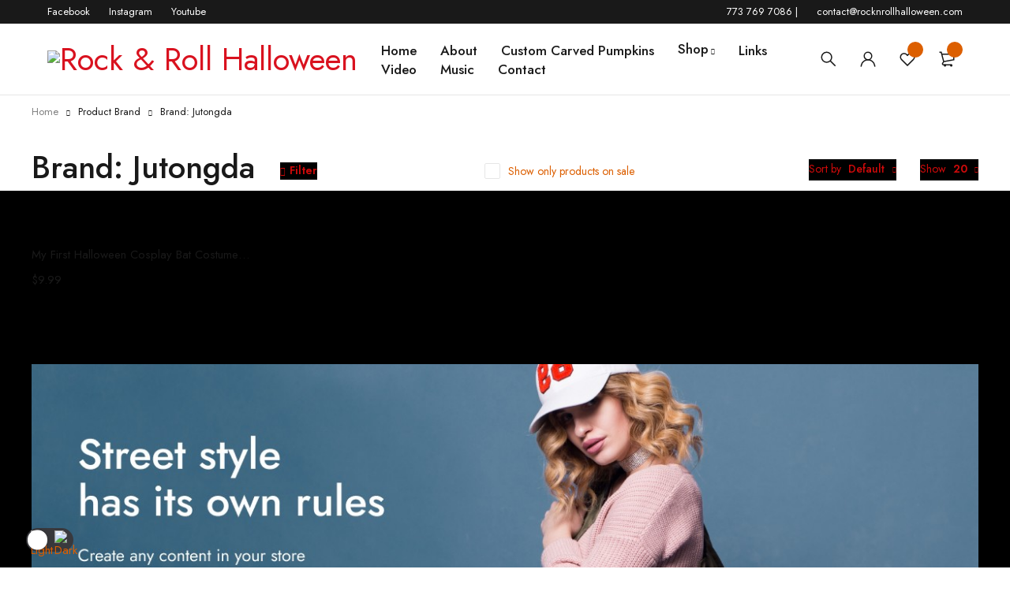

--- FILE ---
content_type: text/css
request_url: https://rocknrollhalloween.com/wp-content/uploads/yobazarchild.css?ver=1667055969
body_size: 9011
content:
	
	
	/*
		I. CUSTOM FONT FAMILY
		II. CUSTOM FONT SIZE
		III. CUSTOM COLOR
	*/
	header .logo img,
	header .logo-header img{
		width: 120px;
	}
	@media only screen and (max-width: 1279px){
		header .logo img,
		header .logo-header img{
			width: 150px;
		}
	}
	@media only screen and (max-width: 767px){
		header .logo img,
		header .logo-header img{
			width: 150px;
		}
	}
	
		
	/*--------------------------------------------------------
		I. CUSTOM FONT FAMILY
	---------------------------------------------------------*/
	html,
	body,
	label,
	input,
	textarea,
	keygen,
	select,
	button,
	body .font-body,
	.ts-header nav.main-menu > ul.menu > li.font-body > a, 
	.ts-header nav.main-menu > ul > li.font-body > a,
	.product-name,
	h3.product-name,
	.product-name h3,
	.mobile-menu-wrapper .mobile-menu .product,
	.ts-header .menu-wrapper .ts-menu .product,
	.portfolio-inner h4,
	.single-portfolio .meta-content .portfolio-info > span:first-child,
	body a.button-text,
	.ts-banner .box-content header h6,
	.woocommerce-cart table.cart td.actions .button,
	body table.compare-list,
	.ts-blogs article .entry-title,
	.columns-2 .list-posts article .entry-title,
	.columns-0 .list-posts article:not(:nth-child(5n+1)) .entry-title,
	.columns-3 .list-posts article .entry-title{
		font-family: Jost;
		font-style: normal;
		font-weight: 400;
	}
	h1,h2,h3,
	h4,h5,h6,
	.h1,.h2,.h3,
	.h4,.h5,.h6,
	.ts-blogs.columns-1 article .entry-title,
	.list-posts article .entry-title{
		font-family: Jost;
		font-style: normal;
		font-weight: 500;
	}
	strong,
	table thead th,
	table th,
	.woocommerce table.shop_table th,
	.woocommerce table.shop_table tbody th,
	.woocommerce table.shop_table tfoot th,
	body .wp-block-calendar table th,
	.ts-store-notice a,
	.hightlight,
	.woocommerce .product-label > span.onsale,
	.woocommerce .product-label > span,
	.entry-author .author a,
	.single-portfolio .meta-content,
	ul.blog-filter-bar li.current,
	.ts-portfolio-wrapper .filter-bar li.current,
	.cart-collaterals .cart_totals > h2,
	.cart_list .subtotal,
	.ts-tiny-cart-wrapper .total, 
	.widget_shopping_cart .total-title, 
	.yith-wfbt-section .total_price_label,
	.yith-wfbt-section .total_price,
	.woocommerce .widget_shopping_cart .total, 
	.woocommerce.widget_shopping_cart .total, 
	.elementor-widget-wp-widget-woocommerce_widget_cart .total,
	body .wishlist_table.images_grid li .item-details table.item-details-table td.label, 
	body .wishlist_table.mobile li .item-details table.item-details-table td.label, 
	body .wishlist_table.mobile li table.additional-info td.label, 
	body .wishlist_table.modern_grid li .item-details table.item-details-table td.label,
	.woocommerce #reviews #comments ol.commentlist li .comment-text p.meta strong,
	.ts-product-categories-widget-wrapper ul.product-categories > li > a,
	.ts-product-categories-widget-wrapper ul li.current > a,
	.ts-shop-result-count,
	#main-content .woocommerce.columns-1 > .products .product .product-name,
	#main-content .woocommerce.columns-1 > .products .product .meta-wrapper-2 .price,
	.woocommerce div.product p.price,
	.woocommerce div.product span.price,
	.woocommerce div.product form.cart .variations label,
	.ts-product-attribute > div.option:not(.color) > a,
	.meta-wrapper-2 .quantity .screen-reader-text,
	.woocommerce div.product form.cart div.quantity .screen-reader-text,
	.woocommerce #reviews .comment-reply-title,
	div.product .single-navigation > a > span,
	.woocommerce-orders-table__cell-order-number,
	html body > h1,
	.more-less-buttons a,
	.button,
	a.button,
	button,
	.ts-button,
	input[type^="submit"],
	.shopping-cart p.buttons a,
	a.wp-block-button__link,
	.woocommerce a.button,
	.woocommerce button.button,
	.woocommerce input.button,
	.woocommerce-page a.button,
	.woocommerce-page button.button,
	.woocommerce-page input.button,
	.woocommerce a.button.alt,
	.woocommerce button.button.alt,
	.woocommerce input.button.alt,
	.woocommerce-page a.button.alt,
	.woocommerce-page button.button.alt,
	.woocommerce-page input.button.alt,
	.woocommerce #respond input#submit, 
	.yith-woocompare-widget a.clear-all,
	.yith-woocompare-widget a.compare,
	.elementor-button-wrapper .elementor-button,
	.elementor-widget-wp-widget-yith-woocompare-widget a.clear-all,
	.elementor-widget-wp-widget-yith-woocompare-widget a.compare,
	.woocommerce.yith-wfbt-section .yith-wfbt-form .yith-wfbt-items li span.checkboxbutton.checked ~ *,
	.woocommerce div.product .woocommerce-tabs ul.tabs li.active,
	div.button a,
	input[type="submit"].dokan-btn, 
	a.dokan-btn, 
	.dokan-btn,
	.button-text,
	.wishlist_table .product-add-to-cart a,
	body .woocommerce table.compare-list .add-to-cart td a,
	.woocommerce .woocommerce-error .button,
	.woocommerce .woocommerce-info .button,
	.woocommerce .woocommerce-message .button,
	.woocommerce-page .woocommerce-error .button,
	.woocommerce-page .woocommerce-info .button,
	.woocommerce-page .woocommerce-message .button,
	.woocommerce .product .category-name .count,
	.ts-product-brand-wrapper .item .count,
	.woocommerce .woocommerce-ordering .orderby-current,
	.woocommerce-cart table.cart td.actions .button,
	.woocommerce .cart-collaterals .amount,
	.woocommerce-shipping-fields h3#ship-to-different-address,
	.comment-meta .author,
	.portfolio-info > span:first-child,
	.woocommerce > form > fieldset legend,
	#ts-search-result-container .view-all-wrapper,
	.column-tabs ul.tabs li.current,
	.ts-list-of-product-categories-wrapper,
	.woocommerce form table.shop_table tbody th,
	.woocommerce form table.shop_table tfoot td,
	.woocommerce form table.shop_table tfoot th,
	.woocommerce table.shop_table ul#shipping_method .amount,
	.ts-availability-bar,
	.ts-sold-in-24h,
	.ts-product-video-button,
	.ts-product-360-button,
	.counter-wrapper,
	.view-all-wrapper a,
	.ts-shortcode a.view-more{
		font-family: Jost;
		font-style: normal;
		font-weight: 500;
	}
	body .font-body-bold,
	.product-on-sale-form.checked > label,
	.filter-widget-area-button > a,
	.commentlist li strong,
	body.error404 .image-404 .text-clipping,
	.dropdown-container .theme-title span,
	.my-wishlist-wrapper .tini-wishlist .count-number, 
	.shopping-cart-wrapper .cart-control .cart-number,
	.breadcrumb-title-wrapper .page-title .count,
	.dokan-dashboard-content .pagination li a,
	.dokan-pagination-container .dokan-pagination li a,
	.woocommerce nav.woocommerce-pagination ul li a,
	.woocommerce nav.woocommerce-pagination ul li span,
	.ts-pagination ul li a,
	.ts-pagination ul li span{
		font-family: Jost;
		font-style: normal;
		font-weight: 600;
	}
	.mobile-menu-wrapper .mobile-menu,
	.ts-header .menu-wrapper .ts-menu{
		font-family: Jost;
		font-style: normal;
		font-weight: 500;
	}
	.mobile-menu-wrapper .mobile-menu li[class*="ti-"],
	.ts-header nav.main-menu li[class*="ti-"],
	.mobile-menu-wrapper .mobile-menu li[class*="fa-"],
	.ts-header nav.main-menu li[class*="fa-"]{
		font-family: Jost !important;
		font-style: normal !important;
		font-weight: 500 !important;
	}
	
	
	/*--------------------------------------------------------
		II. CUSTOM FONT SIZE
	---------------------------------------------------------*/
	html,
	body,
	html body > h1,
	body table.compare-list,
	.woocommerce-shipping-fields h3#ship-to-different-address{
		font-size: 15px;
		line-height: 22px;
	}
	.tagcloud a,
	.wp-block-tag-cloud a{
		font-size: 15px !important;
		line-height: 22px !important;
	}
	.mobile-menu-wrapper .mobile-menu > ul > li.font-body > a,
	.ts-header nav.main-menu > ul.menu > li.font-body > a, 
	.ts-header nav.main-menu > ul > li.font-body > a{
		font-size: 15px;
	}
	body table.compare-list tr.description,
	body table.compare-list tr.description ~ tr,
	.header-language, 
	.header-currency,
	.ts-language-switcher,
	.ts-currency-switcher,
	.breadcrumb-title-wrapper .breadcrumbs,
	.header-top,
	.comment-meta,
	.entry-meta-middle,
	.product-group-button .button-tooltip,
	.ts-product-attribute .button-tooltip,
	#comment-wrapper .heading-title small,
	.woocommerce #reviews #comments ol.commentlist li .comment-text p.meta,
	.woocommerce .cart-collaterals table.shop_table .shipping td,
	.widget_recent_entries .post-date,
	.single-portfolio .date-time,
	.portfolio-meta .date-time,
	.single-portfolio .meta-content,
	.elementor-widget-wp-widget-recent-posts .post-date,
	.woocommerce .widget_rating_filter ul li a,
	.woocommerce .woocommerce-widget-layered-nav-list .woocommerce-widget-layered-nav-list__item .count,
	.product-filter-by-brand li label .count,
	.ts-product-categories-widget-wrapper ul li .count,
	ul.product-categories li .count,
	.dokan-store-wrap .commentlist li p strong[itemprop="author"],
	.dokan-store-wrap .commentlist li p em.verified,
	.dokan-store-wrap .commentlist li p time,
	div.product .summary .meta-content,
	div.product .summary .detail-meta-top,
	.woocommerce div.product .summary .woocommerce-product-rating,
	.woocommerce div.product .summary .product-brands,
	.woocommerce div.product .summary .woocommerce-product-details__short-description,
	.widget_categories li,
	.elementor-widget-wp-widget-categories li,
	.widget_archive li,
	.wp-block-archives-list li,
	.ts-sold-in-24h,
	.ts-product-video-button,
	.ts-product-360-button,
	#group-icon-header .group-button-header,
	.product-filter-by-color ul li .count,
	.woocommerce ul.order_details li,
	.woocommerce-privacy-policy-text,
	.woocommerce .product .category-name .count,
	.ts-product-brand-wrapper .item .count,
	.products .product .meta-wrapper > .count-rating,
	.woocommerce div.product form.cart .variations,
	.woocommerce div.product form.cart .reset_variations,
	.woocommerce div.product form.cart .single_variation_wrap,
	.woocommerce div.product .single-product-buttons-sharing .single-product-buttons,
	.woocommerce div.product .single-product-buttons-sharing .ts-social-sharing,
	.woocommerce div.product .single-product-buttons-sharing .single-product-buttons a:before,
	.woocommerce div.product .single-product-buttons-sharing .single-product-buttons a.added,
	.woocommerce div.product .single-product-buttons-sharing .single-product-buttons .added a:after,
	.woocommerce div.product .single-product-buttons-sharing .single-product-buttons .ts-tooltip:before{
		font-size: 13px;
	}
	.woocommerce.main-products.columns-1 > .products .product-group-button-meta > div.button-in a:before,
	.woocommerce.main-products.columns-1 > .products .product-group-button-meta > div.compare a.added,
	.woocommerce.main-products.columns-1 > .products .product-group-button-meta > div.wishlist .added a:after,
	.woocommerce.main-products.columns-1 > .products .product-group-button-meta > .button-in .ts-tooltip:before{
		font-size: 13px !important;
	}
	small,
	table th,
	.ts-store-notice,
	.ts-sidebar .widget-container,
	.ts-sidebar .ts-blogs-widget-wrapper .post-title,
	.widget_categories li > a,
	.elementor-widget-wp-widget-categories  li > a,
	.widget_archive  li > a,
	.wp-block-archives-list  li > a,
	.woocommerce .cart-collaterals,
	.woocommerce .before-loop-wrapper,
	.woocommerce div.product form.cart .variations label,
	body .wishlist_table.images_grid li .item-details table.item-details-table td.label, 
	body .wishlist_table.mobile li .item-details table.item-details-table td.label, 
	body .wishlist_table.mobile li table.additional-info td.label, 
	body .wishlist_table.modern_grid li .item-details table.item-details-table td.label,
	.footer-container .elementor-widget-container > h5,
	.ts-megamenu-container .elementor-widget-container > h5,
	.footer-container .ts-list-of-product-categories-wrapper h3.heading-title,
	.ts-megamenu-container .ts-list-of-product-categories-wrapper h3.heading-title,
	.woocommerce div.product form.cart div.quantity .screen-reader-text,
	.woocommerce-account .addresses .title h3,
	.woocommerce-account .addresses h2,
	.woocommerce-customer-details .addresses h2,
	.woocommerce-Address address,
	.yith-wfbt-section .total_price_label,
	div.product .single-navigation > a > span,
	.wp-block-archives-list li > a,
	.widget_archive li > a{
		font-size: 14px;
	}
	.ts-availability-bar,
	.ts-product-category-wrapper.style-icon .product .category-name h3{
		font-size: 16px;
	}
	.header-top .header-language,
	.header-top .header-currency{
		font-size: 12px;
	}

	/*** Menu ***/
	.mobile-menu-wrapper .mobile-menu,
	.ts-list-of-product-categories-wrapper,
	.ts-header .menu-wrapper .ts-menu{
		font-size: 17px;
		line-height: 22px;
	}
	.mobile-menu-wrapper .mobile-menu li,
	.ts-header nav.main-menu li{
		line-height: 22px !important;
	}

	/*** Product ***/
	.product-name,
	h3.product-name,
	.product-name h3,
	.products .meta-wrapper > *:not(.star-rating),
	.woocommerce div.product p.price del,
	.woocommerce div.product span.price del,
	#main-content .woocommerce.columns-1 > .products .product .meta-wrapper-2 .price del{
		font-size: 15px;
		line-height: 24px;
	}

	/*** Button/input ***/
	input,
	textarea,
	keygen,
	select,
	select option,
	body .select2-container,
	.woocommerce form .form-row input.input-text,
	.woocommerce form .form-row textarea,
	.dokan-form-control,
	.more-less-buttons a,
	#add_payment_method table.cart td.actions .coupon .input-text,
	.woocommerce-cart table.cart td.actions .coupon .input-text,
	.woocommerce-checkout table.cart td.actions .coupon .input-text,
	.woocommerce-columns > h3,
	.hidden-title-form input[type="text"]{
		font-size: 17px;
		line-height: 24px;
	}
	body a.button-text,
	.woocommerce-cart table.cart td.actions .button,
	.woocommerce .button.button-small,
	.button.button-small,
	.woocommerce .button.button-small.button-border,
	.button.button-small.button-border,
	.woocommerce-cart .cart-collaterals .shipping-calculator-form .button,
	.elementor-button-wrapper .elementor-button.elementor-size-xs{
		font-size: 16px;
	}
	.button,
	a.button,
	button,
	input[type^="submit"],
	.shopping-cart p.buttons a,
	a.wp-block-button__link,
	.woocommerce a.button,
	.woocommerce button.button,
	.woocommerce input.button,
	.woocommerce-page a.button,
	.woocommerce-page button.button,
	.woocommerce-page input.button,
	.woocommerce a.button.alt,
	.woocommerce button.button.alt,
	.woocommerce input.button.alt,
	.woocommerce-page a.button.alt,
	.woocommerce-page button.button.alt,
	.woocommerce-page input.button.alt,
	#content button.button,
	.woocommerce #respond input#submit, 
	div.button a,
	input[type="submit"].dokan-btn, 
	a.dokan-btn, 
	.dokan-btn,
	.wishlist_table .product-add-to-cart a,
	body .woocommerce table.compare-list .add-to-cart td a,
	.elementor-button-wrapper .elementor-button,
	.elementor-widget-wp-widget-yith-woocompare-widget a.clear-all,
	.elementor-widget-wp-widget-yith-woocompare-widget a.compare,
	.woocommerce .widget_price_filter .price_slider_amount .button,
	.woocommerce-page .widget_price_filter .price_slider_amount .button{
		font-size: 20px;
		line-height: 28px;
	}
	.yith-woocompare-widget a.clear-all,
	.yith-woocompare-widget a.compare{
		line-height: 28px;
	}
	.product-hover-vertical-style-2 .products .product div.loop-add-to-cart a.button{
		font-size: 18px !important;
		line-height: 28px !important;
	}
	#main-content .main-products.columns-1 .products .product div.loop-add-to-cart a.button{
		font-size: 20px !important;
	}

	/*** Heading ***/
	h1, .h1,
	.h1 .elementor-heading-title,
	article.single-portfolio .entry-content > .entry-title,
	article.single .entry-header .entry-title{
		font-size: 55px;
		line-height: 60px;
	}
	h2, .h2,
	.h2 .elementor-heading-title,
	.breadcrumb-title-wrapper .page-title,
	.ts-blogs.columns-1 article .entry-title,
	.columns-0 .list-posts article:nth-child(5n+1) .entry-title{
		font-size: 40px;
		line-height: 50px;
	}
	h3, .h3,
	.h3 .elementor-heading-title,
	.list-posts article .entry-title,
	.columns-0 #main-content:not(.ts-col-24) .list-posts article:nth-child(5n+1) .entry-title,
	.woocommerce div.product .summary p.price,
	.woocommerce div.product .summary span.price,
	.yith-wfbt-section .total_price,
	.dokan-dashboard header.dokan-dashboard-header h1,
	#main-content .woocommerce.columns-1 > .products .product .meta-wrapper-2 .price{
		font-size: 35px;
		line-height: 44px;
	}
	h4, .h4,
	.h4 .elementor-heading-title,
	.woocommerce div.product .summary .entry-title,
	.ts-blogs.columns-2 article .entry-title,
	.columns-2 .list-posts article .entry-title,
	.theme-title .heading-title, 
	.comments-title .heading-title, 
	.woocommerce .cart-collaterals .cart_totals > h2,
	.woocommerce-billing-fields > h3,
	.woocommerce > form.checkout #order_review_heading,
	.woocommerce-MyAccount-content form > h3,
	#customer_login h2,
	.woocommerce-order-details > h2,
	.woocommerce div.product .woocommerce-tabs ul.tabs li,
	.ts-product-category-wrapper.style-grid .product .category-name h3,
	.woocommerce .cross-sells > h2,
	.woocommerce .up-sells > h2, 
	.woocommerce .related > h2, 
	.woocommerce.related > h2, 
	.yith-wfbt-section > h3,
	.woocommerce div.product > #reviews .woocommerce-Reviews-title,
	.woocommerce div.product.show-tabs-content-default:not(.tabs-in-summary) #reviews .woocommerce-Reviews-title,
	.widget-container .widget-title-wrapper,
	.column-tabs ul.tabs li,
	.related-portfolios .shortcode-title,
	.ts-shortcode .shortcode-heading-wrapper .shortcode-title{
		font-size: 30px;
		line-height: 40px;
	}
	h5, .h5,
	.h5 .elementor-heading-title,
	.ts-search-by-category > h2,
	.dropdown-container .theme-title,
	.ts-blogs article .entry-title,
	.columns-3 .list-posts article .entry-title,
	.columns-0 #main-content:not(.ts-col-24) .list-posts article:not(:nth-child(5n+1)) .entry-title,
	#comment-wrapper .heading-title,
	#reviews .woocommerce-Reviews-title,
	.woocommerce #reviews #comments h2,
	.portfolio-inner h4,
	.ts-list-of-product-categories-wrapper h3.heading-title,
	#main-content .woocommerce.columns-1 > .products .product .product-name{
		font-size: 25px;
		line-height: 32px;
	}
	h6, .h6,
	.h6 .elementor-heading-title,
	.ts-team-members h3,
	ul.blog-filter-bar li,
	.ts-portfolio-wrapper .filter-bar li,
	.widget-container .widget-title,
	body .dokan-category-menu h3.widget-title, 
	body .dokan-widget-area .widget .widget-title,
	body .cart-empty.woocommerce-info,
	.commentlist li #comment-wrapper .heading-title,
	.woocommerce .product .category-name h3,
	.ts-product-brand-wrapper .item .meta-wrapper h3,
	.woocommerce .widget_price_filter .price_slider_amount .button, 
	.woocommerce .woocommerce-widget-layered-nav-dropdown .woocommerce-widget-layered-nav-dropdown__submit,
	.woocommerce .tabs-in-summary #reviews #comments .woocommerce-Reviews-title,
	.elementor-widget-image-box .elementor-image-box-description{
		font-size: 17px;
		line-height: 22px;
	}
	.ts-product-categories-widget-wrapper ul li,
	.commentlist li strong{
		font-size: 17px;
	}
	.woocommerce #reviews .comment-reply-title,
	.woocommerce div.product.show-tabs-content-default:not(.tabs-in-summary) #reviews > .woocommerce-product-rating,
	.woocommerce div.product > #reviews > .woocommerce-product-rating{
		font-size: 19px;
	}
	.woocommerce.archive #primary > .woocommerce-info,
	.woocommerce div.product.tabs-in-summary .woocommerce-tabs ul.tabs li,
	.elementor-widget-image-box .elementor-image-box-title{
		font-size: 20px;
	}
	/*** Responsive font size ***/
	@media only screen and (max-width: 1279px){
		h1, .h1,
		.h1 .elementor-heading-title,
		article.single-portfolio .entry-content > .entry-title,
		article.single .entry-header .entry-title{
			font-size: 40px;
			line-height: 50px;
		}
		h2, .h2,
		.h2 .elementor-heading-title,
		.breadcrumb-title-wrapper .page-title{
			font-size: 35px;
			line-height: 44px;
		}
		h3, .h3,
		.h3 .elementor-heading-title,
		.ts-blogs.columns-1 article .entry-title,
		.columns-0 .list-posts article:nth-child(5n+1) .entry-title,
		.woocommerce div.product .summary p.price,
		.woocommerce div.product .summary span.price,
		.yith-wfbt-section .total_price,
		.dokan-dashboard header.dokan-dashboard-header h1,
		#main-content .woocommerce.columns-1 > .products .product .meta-wrapper-2 .price{
			font-size: 30px;
			line-height: 40px;
		}
		h4, .h4,
		.h4 .elementor-heading-title,
		.woocommerce div.product .summary .entry-title,
		.ts-blogs.columns-2 article .entry-title,
		.columns-2 .list-posts article .entry-title,
		.list-posts article .entry-title,
		.columns-0 #main-content:not(.ts-col-24) .list-posts article:nth-child(5n+1) .entry-title,
		.theme-title .heading-title, 
		.comments-title .heading-title, 
		.woocommerce .cart-collaterals .cart_totals > h2,
		.woocommerce-billing-fields > h3,
		.woocommerce > form.checkout #order_review_heading,
		.woocommerce-MyAccount-content form > h3,
		#customer_login h2,
		.woocommerce-order-details > h2,
		.woocommerce div.product .woocommerce-tabs ul.tabs li,
		.ts-product-category-wrapper.style-grid .product .category-name h3,
		.woocommerce .cross-sells > h2,
		.woocommerce .up-sells > h2, 
		.woocommerce .related > h2, 
		.woocommerce.related > h2, 
		.yith-wfbt-section > h3,
		.woocommerce div.product > #reviews .woocommerce-Reviews-title,
		.woocommerce div.product.show-tabs-content-default:not(.tabs-in-summary) #reviews .woocommerce-Reviews-title,
		.widget-container .widget-title-wrapper,
		.column-tabs ul.tabs li,
		.related-portfolios .shortcode-title,
		.ts-shortcode .shortcode-heading-wrapper .shortcode-title{
			font-size: 25px;
			line-height: 32px;
		}
		h5, .h5,
		.h5 .elementor-heading-title,
		.ts-search-by-category > h2,
		.dropdown-container .theme-title,
		.ts-blogs article .entry-title,
		.columns-3 .list-posts article .entry-title,
		.columns-0 #main-content:not(.ts-col-24) .list-posts article:not(:nth-child(5n+1)) .entry-title,
		#comment-wrapper .heading-title,
		#reviews .woocommerce-Reviews-title,
		.woocommerce #reviews #comments h2,
		.portfolio-inner h4,
		.ts-list-of-product-categories-wrapper h3.heading-title,
		#main-content .woocommerce.columns-1 > .products .product .product-name{
			font-size: 22px;
			line-height: 28px;
		}
		.woocommerce #reviews .comment-reply-title,
		.woocommerce div.product.show-tabs-content-default:not(.tabs-in-summary) #reviews > .woocommerce-product-rating,
		.woocommerce div.product > #reviews > .woocommerce-product-rating,
		.woocommerce.archive #primary > .woocommerce-info,
		.woocommerce div.product.tabs-in-summary .woocommerce-tabs ul.tabs li,
		.elementor-widget-image-box .elementor-image-box-title{
			font-size: 17px;
		}
		
		/*button/input*/
		input,
		textarea,
		keygen,
		select,
		select option,
		.woocommerce form .form-row input.input-text,
		.woocommerce form .form-row textarea,
		.dokan-form-control,
		#add_payment_method table.cart td.actions .coupon .input-text,
		.woocommerce-cart table.cart td.actions .coupon .input-text,
		.woocommerce-checkout table.cart td.actions .coupon .input-text,
		.woocommerce-columns > h3,
		.hidden-title-form input[type="text"]{
			font-size: 15px;
		}
		.button,
		a.button,
		button,
		input[type^="submit"],
		.shopping-cart p.buttons a,
		a.wp-block-button__link,
		.woocommerce a.button,
		.woocommerce button.button,
		.woocommerce input.button,
		.woocommerce-page a.button,
		.woocommerce-page button.button,
		.woocommerce-page input.button,
		.woocommerce a.button.alt,
		.woocommerce button.button.alt,
		.woocommerce input.button.alt,
		.woocommerce-page a.button.alt,
		.woocommerce-page button.button.alt,
		.woocommerce-page input.button.alt,
		#content button.button,
		.woocommerce #respond input#submit, 
		div.button a,
		input[type="submit"].dokan-btn, 
		a.dokan-btn, 
		.dokan-btn,
		.wishlist_table .product-add-to-cart a,
		body .woocommerce table.compare-list .add-to-cart td a,
		.elementor-button-wrapper .elementor-button,
		.elementor-widget-wp-widget-yith-woocompare-widget a.clear-all,
		.elementor-widget-wp-widget-yith-woocompare-widget a.compare,
		.woocommerce .widget_price_filter .price_slider_amount .button,
		.woocommerce-page .widget_price_filter .price_slider_amount .button,
		.product-hover-vertical-style-2 .products .product div.loop-add-to-cart a.button{
			font-size: 17px;
		}
		#main-content .main-products.columns-1 .products .product div.loop-add-to-cart a.button{
			font-size: 17px !important;
		}
	}

	@media only screen and (max-width: 767px){
		h1, .h1,
		.h1 .elementor-heading-title,
		article.single-portfolio .entry-content > .entry-title,
		article.single .entry-header .entry-title{
			font-size: 35px;
			line-height: 44px;
		}
		h2, .h2,
		.h2 .elementor-heading-title,
		.breadcrumb-title-wrapper .page-title,
		.yith-wfbt-section .total_price{
			font-size: 30px;
			line-height: 40px;
		}
		h3, .h3,
		.h3 .elementor-heading-title,
		.woocommerce div.product .summary p.price,
		.woocommerce div.product .summary span.price,
		#main-content .woocommerce.columns-1 > .products .product .meta-wrapper-2 .price{
			font-size: 25px;
			line-height: 32px;
		}
		h4, .h4,
		.h4 .elementor-heading-title,
		.woocommerce div.product .summary .entry-title,
		.theme-title .heading-title, 
		.comments-title .heading-title, 
		.woocommerce .cart-collaterals .cart_totals > h2,
		.woocommerce-billing-fields > h3,
		.woocommerce > form.checkout #order_review_heading,
		.woocommerce-MyAccount-content form > h3,
		#customer_login h2,
		.woocommerce-order-details > h2,
		.woocommerce div.product .woocommerce-tabs ul.tabs li,
		.ts-product-category-wrapper.style-grid .product .category-name h3,
		.woocommerce .cross-sells > h2,
		.woocommerce .up-sells > h2, 
		.woocommerce .related > h2, 
		.woocommerce.related > h2, 
		.yith-wfbt-section > h3,
		.woocommerce div.product > #reviews .woocommerce-Reviews-title,
		.woocommerce div.product.show-tabs-content-default:not(.tabs-in-summary) #reviews .woocommerce-Reviews-title,
		#comment-wrapper .heading-title,
		#reviews .woocommerce-Reviews-title,
		.woocommerce #reviews #comments h2,
		.widget-container .widget-title-wrapper,
		.column-tabs ul.tabs li,
		.related-portfolios .shortcode-title,
		.ts-blogs article .entry-title,
		.ts-blogs.columns-2 article .entry-title,
		.ts-blogs.columns-1 article .entry-title,
		.list-posts article .entry-title,
		.columns-2 .list-posts article .entry-title,
		.columns-0 .list-posts article:nth-child(5n+1) .entry-title,
		.columns-1 .list-posts article .entry-title,
		.columns-0 #main-content:not(.ts-col-24) .list-posts article:nth-child(5n+1) .entry-title,
		.portfolio-inner h4,
		.ts-shortcode .shortcode-heading-wrapper .shortcode-title{
			font-size: 22px;
			line-height: 28px;
		}
		h5, .h5,
		.h5 .elementor-heading-title,
		.ts-search-by-category > h2,
		.dropdown-container .theme-title,
		.ts-list-of-product-categories-wrapper h3.heading-title,
		#main-content .woocommerce.columns-1 > .products .product .product-name{
			font-size: 20px;
			line-height: 26px;
		}
		.woocommerce #reviews .comment-reply-title,
		.woocommerce div.product.show-tabs-content-default:not(.tabs-in-summary) #reviews > .woocommerce-product-rating,
		.woocommerce div.product > #reviews > .woocommerce-product-rating{
			font-size: 15px;
		}
	}
	@media only screen and (max-width: 480px){
		.columns-0 .list-posts article:not(:nth-child(5n+1)) .entry-title{
			font-weight: 500;
		}
	}

	/*--------------------------------------------------------
		III. CUSTOM COLOR
	---------------------------------------------------------*/
	/*** Background Content Color ***/
	body #main,
	body.dokan-store #main:before,
	#cboxLoadedContent,	
	.shopping-cart-wrapper .dropdown-container:before, 
	.my-account-wrapper .dropdown-container:before, 
	form.checkout div.create-account,
	.ts-popup-modal .popup-container,
	body #ts-search-result-container:before,
	body .select2-container--default .select2-selection--single .select2-selection__rendered,
	#yith-wcwl-popup-message,
	.dataTables_wrapper,
	body > .compare-list,
	.single-navigation > div .product-info:before,
	.single-navigation .product-info:before,
	.archive.ajax-pagination .woocommerce > .products:after,
	.dropdown-container ul.cart_list li.loading:before,
	.thumbnail-wrapper .button-in.wishlist > a.loading:before,
	.meta-wrapper .button-in.wishlist > a.loading:before,
	.woocommerce a.button.loading:before,
	.woocommerce button.button.loading:before,
	.woocommerce input.button.loading:before,
	div.blockUI.blockOverlay:before,
	.woocommerce .blockUI.blockOverlay:before,
	div.product .single-navigation a .product-info,
	.ts-floating-sidebar .ts-sidebar-content,
	#ts-mobile-button-bottom,
	.woocommerce .widget_price_filter .ui-slider .ui-slider-handle,
	.filter-widget-area-button a,
	.woocommerce .woocommerce-ordering, 
	.woocommerce-page .woocommerce-ordering,
	.woocommerce .woocommerce-ordering .orderby ul:before,
	.product-per-page-form ul.perpage ul:before,
	.product-per-page-form,
	.woocommerce div.product.images-summary-background div.summary,
	.woocommerce div.product.images-summary-background > *:not(.product-images-summary):before,
	.woocommerce div.product.images-summary-background .single-product-buttons-sharing:before,
	#comments .wcpr-filter-container ul.wcpr-filter-button-ul,
	body > #ts-search-result-container,
	.woocommerce-account .woocommerce-MyAccount-navigation li a,
	.archive.woocommerce .woocommerce .product-wrapper,
	.shopping-cart-wrapper .dropdown-container:before,
	.my-account-wrapper .dropdown-container:before,
	.wcml_currency_switcher > ul:before, 
	.wpml-ls-legacy-dropdown ul.wpml-ls-sub-menu:before,
	.wpml-ls-item-legacy-dropdown-click ul.wpml-ls-sub-menu:before{
		background-color: rgba(0,0,0,1);
	}
	.cross-sells .product .product-group-button-meta > div:not(:last-child),
	.up-sells .product .product-group-button-meta > div:not(:last-child),
	.related .product .product-group-button-meta > div:not(:last-child),
	#tab-more_seller_product .product .product-group-button-meta > div:not(:last-child),
	.dokan-single-store .seller-items .product .product-group-button-meta > div:not(:last-child),
	.ts-product .product .product-group-button-meta > div:not(:last-child),
	.woocommerce.main-products:not(.columns-1) .product .product-group-button-meta > div:not(:last-child),
	.color-swatch > div:before,
	.product-filter-by-color ul li a:before,
	.ts-product-attribute div.option.color a:before{
		border-color: rgba(0,0,0,1);
	}
	.ts-tiny-cart-wrapper li div.blockUI.blockOverlay,
	.widget_shopping_cart li div.blockUI.blockOverlay, 
	.elementor-widget-wp-widget-woocommerce_widget_cart li div.blockUI.blockOverlay{
		background-color: rgba(0,0,0,1) !important;
	}
		.more-less-buttons > a.more-button:after {
		background-image: -webkit-gradient(linear,left top,left bottom,color-stop(0,rgba(0,0,0,0)),to(rgba(0,0,0,1)));
		background-image: -o-linear-gradient(linear,left top,left bottom,color-stop(0,rgba(0,0,0,0)),to(rgba(0,0,0,1)));
		background-image: linear-gradient(to bottom,rgba(0,0,0,0) 0,rgba(0,0,0,1) 100%);
	}
	.ts-team-members .team-info{
		background-color: rgba(0,0,0,0.9);
	}
	
	/*** Body Text Color ***/
	body,
	body table.compare-list,
	.comment-author-link a,
	.widget-container li > a,
	.widget_categories li > a,
	.widget_archive li > a,
	.wp-block-archives-list li > a,
	.elementor-widget:not(.elementor-widget-ts-list-of-product-categories) .elementor-widget-container li > a,
	.header-top .header-currency ul,
	.header-top .wpml-ls-legacy-dropdown .wpml-ls-sub-menu, 
	.header-top .wpml-ls-legacy-dropdown-click .wpml-ls-sub-menu,
	.woocommerce #reviews #comments ol.commentlist li .comment-text p.meta,
	.ul-style.primary-color li{
		color: rgba(207,10,10,1);
	}

	/*** Text bold color ***/
	.owl-nav > div:before,
	.ts-social-sharing li a,
	.woocommerce-info,
	.woocommerce .woocommerce-info,
	.alert.alert-success,
	div.wpcf7-mail-sent-ok,
	#yith-wcwl-popup-message,
	.woocommerce div.product .woocommerce-tabs ul.tabs li a,
	.woocommerce.yith-wfbt-section .yith-wfbt-images td > a,
	#ts-product-360-modal.ts-popup-modal .close,
	.more-less-buttons > a,
	.ts-availability-bar,
	.woocommerce-product-rating a,
	.woocommerce-product-rating a:hover,
	#reviews > .woocommerce-product-rating .review-count,
	.woocommerce-privacy-policy-text,
	.woocommerce > form.checkout a,
	body .hidden-title-form a,
	.ts-product-video-button,
	.ts-product-360-button,
	a[href^='tel:'],
	a[href^='mailto:'],
	.dokan-store-wrap .commentlist li p time,
	.ts-product-category-wrapper.style-grid .product .category-name h3 > a:after,
	.woocommerce div.product .single-product-buttons-sharing .single-product-buttons a,
	.widget_price_filter .price_slider_amount .price_label > span:first-child:after,
	dt,
	label ,
	p > label,
	fieldset div > label,
	blockquote,
	table thead th,
	.wpcf7 p,
	.woocommerce > form > fieldset legend,
	.woocommerce table.shop_table th,
	html input:focus:invalid:focus, 
	html select:focus:invalid:focus,
	#yith-wcwl-popup-message,
	table#wp-calendar thead th,
	.woocommerce table.shop_attributes th,
	body a.button-text,
	.woocommerce-cart table.cart td.actions .button,
	body .button-text a,
	.column-tabs ul.tabs li,
	.ts-banner.text-under-image .box-content .description,
	.ts-banner.text-under-image .box-content h2,
	.ts-banner.text-under-image .box-content h6,
	.ts-banner.text-under-image.style-arrow .ts-banner-button a,
	body table.compare-list th,
	body table.compare-list tr.title th,
	body table.compare-list tr.image th,
	body table.compare-list tr.price th{
		color: rgba(220,95,0,1);
	}
	#to-top a,
	.owl-dot.active,
	.social-icons .list-icons .ts-tooltip,
	.ts-product-category-wrapper.style-grid .product .category-name h3 > a:before,
	.woocommerce .widget_price_filter .ui-slider .ui-slider-handle{
		background: rgba(220,95,0,1);
	}
	.product-on-sale-form.checked label:before,
	.woocommerce.yith-wfbt-section .yith-wfbt-form .yith-wfbt-items li span.checkboxbutton.checked,
	.widget-container.product-filter-by-brand ul > li.selected label:before,
	.product-filter-by-availability ul li input[checked="checked"] + label:before,
	.product-filter-by-price ul li.chosen label:before,
	.woocommerce .woocommerce-widget-layered-nav-list .woocommerce-widget-layered-nav-list__item--chosen a:before,
	.woocommerce .widget_rating_filter ul li.chosen a::before,
	.woocommerce .widget_price_filter .ui-slider-horizontal .ui-slider-range:before{
		background: rgba(220,95,0,1);
		border-color: rgba(220,95,0,1);
	}
	#to-top a,
	.product-group-button .button-tooltip,
	.thumbnail-wrapper .product-group-button > div:hover,
	.product-on-sale-form.checked label:after,
	.woocommerce.yith-wfbt-section .yith-wfbt-form .yith-wfbt-items li span.checkboxbutton.checked:after,
	.widget-container.product-filter-by-brand ul > li.selected label:after,
	.product-filter-by-availability ul li input[checked="checked"] + label:after,
	.product-filter-by-price ul li.chosen label:after,
	.woocommerce .woocommerce-widget-layered-nav-list .woocommerce-widget-layered-nav-list__item--chosen a:after,
	.woocommerce .widget_rating_filter ul li.chosen a::after,
	.woocommerce .widget_price_filter .ui-slider-horizontal .ui-slider-range:after{
		color: rgba(220,95,0,1);
	}
	.social-icons .list-icons .ts-tooltip:before{
		border-top-color: rgba(220,95,0,1);
	}
	html body > h1,
	.dropdown-container .theme-title span,
	.my-wishlist-wrapper .tini-wishlist .count-number,
	.shopping-cart-wrapper .cart-control .cart-number,
	.breadcrumb-title-wrapper .page-title .count,
	.threesixty .nav_bar a,
	body #ts-ajax-add-to-cart-message,
	.add-to-cart-popup-content .heading .theme-title,
	.cats-portfolio a,
	.portfolio-info .cat-links a,
	.portfolio-inner a.like,
	.portfolio-info .portfolio-like,
	.tags-link a,
	.wp-block-tag-cloud a,
	.tagcloud a{
		background: rgba(220,95,0,1);
		border-color: rgba(220,95,0,1);
		color: rgba(220,95,0,1);
	}
	.tags-link a:hover,
	.cats-portfolio a:hover,
	.portfolio-info .cat-links a:hover,
	.portfolio-inner a.like:hover,
	.portfolio-info .portfolio-like:hover,
	.threesixty .nav_bar a:hover,
	.wp-block-tag-cloud a:hover,
	.tagcloud a:hover{
		background: transparent;
		color: rgba(220,95,0,1);
	}
	.product-group-button > div a:after,
	.product-group-button-meta > div.button-in a:before,
	.cross-sells .product .product-group-button-meta > div.loop-add-to-cart > a.button:before,
	.up-sells .product .product-group-button-meta > div.loop-add-to-cart > a.button:before,
	.related .product .product-group-button-meta > div.loop-add-to-cart > a.button:before,
	#tab-more_seller_product .product .product-group-button-meta > div.loop-add-to-cart > a.button:before,
	.dokan-single-store .seller-items .product .product-group-button-meta > div.loop-add-to-cart > a.button:before,
	.woocommerce.main-products:not(.columns-1) .product .product-group-button-meta > div.loop-add-to-cart > a.button:before,
	.ts-product .product-group-button-meta > div.loop-add-to-cart > a.button:before{
		color: rgba(220,95,0,1);
	}
	.product-group-button > div:hover a:after{
		color: rgba(220,95,0,1);
	}
	
	.woocommerce div.product div.images .woocommerce-product-gallery__trigger,
	.thumbnail-wrapper .product-group-button > div,
	.portfolio-thumbnail > figure ~ .cats-portfolio a,
	.portfolio-thumbnail > figure ~ a.like{
		background: rgba(220,95,0,1);
		border-color: rgba(220,95,0,1);
		color: rgba(220,95,0,1);
	}
	.list-posts article .tags-link a,
	.ts-blogs article .tags-link a{
		background: rgba(220,95,0,1);
		border-color: rgba(230,230,230,1);
		color: rgba(220,95,0,1);
	}
	.list-posts article .tags-link a:hover{
		background: transparent;
	}
	.list-posts article.has-post-thumbnail .tags-link a:hover,
	.ts-blogs article .tags-link a:hover,
	.blog-template:not(.index-template) .list-posts article.format-video .tags-link a:hover,
	.portfolio-thumbnail > figure ~ .cats-portfolio a:hover,
	.portfolio-thumbnail > figure ~ a.like:hover{
		background: transparent;
		color: rgba(220,95,0,1);
	}
	.ts-pagination ul li a:focus,
	.ts-pagination ul li a:hover,
	.ts-pagination ul li span.current,
	.pagination-wrap ul.pagination > li > a:hover,
	.pagination-wrap ul.pagination > li > span.current,
	.dokan-pagination-container .dokan-pagination li:hover a,
	.dokan-pagination-container .dokan-pagination li.active a,
	.woocommerce nav.woocommerce-pagination ul li a:focus, 
	.woocommerce nav.woocommerce-pagination ul li a:hover, 
	.woocommerce nav.woocommerce-pagination ul li span.current{
		background: rgba(220,95,0,1) !important;
		color: rgba(220,95,0,1) !important;
	}
	.woocommerce a.remove,
	.ts-floating-sidebar .close, 
	.cart_list li a.remove,
	ul.products-list a.remove,
	table.shop_table .product-remove a,
	table.compare-list tr.remove td > a .remove,
	.woocommerce .widget_price_filter .price_slider_amount .button, 
	.woocommerce .woocommerce-widget-layered-nav-dropdown .woocommerce-widget-layered-nav-dropdown__submit{
		color: rgba(220,95,0,1) !important;
	}
	.flex-control-nav.flex-control-paging li a.flex-active,
	.thumbnail-wrapper .product-group-button > div:hover,
	.product-group-button .button-tooltip:before{
		background: rgba(220,95,0,1);
	}	
	.ts-banner.text-under-image.style-arrow .ts-banner-button svg path{
		fill: rgba(220,95,0,1);
	}
	.column-tabs ul.tabs li:after{
		border-color: rgba(220,95,0,1);
	}

	/*** Heading Text Color ***/
	h1,h2,h3,h4,h5,h6,
	.h1,.h2,.h3,.h4,.h5,.h6{
		color: rgba(25,25,25,1);
	}
	
	/*** Primary color ***/
	.primary-color,
	.hightlight,
	.ts-sold-in-24h,
	.ul-style.primary-color li:before,
	.woocommerce-tabs .ul-style li:before,
	.short-description .ul-style li:before,
	.woocommerce-product-details__short-description .ul-style li:before,
	blockquote:before,
	.out-of-stock .availability-text,
	.woocommerce div.product form.cart .woocommerce-variation-availability p.stock.out-of-stock,
	.yith-wfbt-section .total_price,
	.elementor-lightbox .dialog-lightbox-close-button:hover,
	.ts-store-notice .close:hover,
	body #cboxClose:hover:after,
	html body > h1 a.close:hover,
	body table.compare-list tr.remove td > a:hover,
	.elementor-lightbox .elementor-swiper-button:hover,
	.woocommerce-account .addresses .title .edit:hover:before,
	body .hidden-title-form a:hover,
	.ts-header a:hover,
	.my-account-wrapper .dropdown-container a:hover,
	body .wpml-ls-legacy-dropdown a:hover, 
	body .wpml-ls-legacy-dropdown a:focus,
	body .wpml-ls-legacy-dropdown .wpml-ls-current-language:hover>a,
	body .wpml-ls-legacy-dropdown-click a:hover, 
	body .wpml-ls-legacy-dropdown-click a:focus, 
	body .wpml-ls-legacy-dropdown-click .wpml-ls-current-language:hover>a,
	.ts-search-result-container .view-all-wrapper a:hover,
	.woocommerce .ts-search-result-container ul.product_list_widget ul.ul-style li:before,
	.woocommerce.ts-search-result-container ul.product_list_widget ul.ul-style li:before,
	.woocommerce div.product .single-product-buttons-sharing .single-product-buttons a:hover,
	.woocommerce div.product .woocommerce-tabs ul.tabs li:not(.active) a:hover{
		color: rgba(207,10,10,1);
	}
	.ts-language-switcher a:hover, 
	.ts-currency-switcher a:hover,
	#ts-product-video-modal .close:hover,
	ul.products-list a.remove:hover,
	table.shop_table .product-remove a:hover,
	table.compare-list tr.remove td > a .remove:hover,
	.cart_list li a.remove:hover{
		color: rgba(207,10,10,1) !important;
	}
	#to-top a:hover,
	.ts-availability-bar .progress-bar > span{
		background: rgba(207,10,10,1);
	}	
	.ts-sold-in-24h svg path,
	.shopping-cart-wrapper:hover .cart-icon svg path, 
	.my-wishlist-wrapper:hover svg path, 
	.search-button:hover svg path, 
	.my-account-wrapper:hover svg path,
	.header-transparent.header-text-light .header-template > div:not(.is-sticky) .shopping-cart-wrapper:hover .cart-icon svg path, 
	.header-transparent.header-text-light .header-template > div:not(.is-sticky) .my-wishlist-wrapper:hover svg path, 
	.header-transparent.header-text-light .header-template > div:not(.is-sticky) .search-button:hover svg path, 
	.header-transparent.header-text-light .header-template > div:not(.is-sticky) .my-account-wrapper:hover svg path{
		stroke: rgba(207,10,10,1);
	}

	/*** Menu ***/
	.ts-header .ts-menu{
		color: rgba(25,25,25,1);
	}
	.ts-menu ul li > a:hover, 
	.ts-menu ul li.current-menu-item > a, 
	.ts-menu ul li.current-menu-parent > a, 
	.ts-menu ul li.current-menu-ancestor > a, 
	.ts-menu ul li.current-product_cat-ancestor > a,
	.ts-menu ul li.current-menu-item > .ts-menu-drop-icon, 
	.ts-menu ul li.current-menu-parent > .ts-menu-drop-icon, 
	.ts-menu ul li.current-menu-ancestor > .ts-menu-drop-icon, 
	.ts-menu ul .sub-menu li.current-menu-item > a, 
	.ts-menu ul .sub-menu li.current-menu-parent > a, 
	.ts-menu ul .sub-menu li.current-menu-ancestor > a, 
	.ts-menu ul .sub-menu li.current-product_cat-ancestor > a,
	.ts-menu ul .sub-menu li.current-menu-item > .ts-menu-drop-icon, 
	.ts-menu ul .sub-menu li.current-menu-parent > .ts-menu-drop-icon, 
	.ts-menu ul .sub-menu li.current-menu-ancestor > .ts-menu-drop-icon,
	.header-transparent.header-text-light .header-template > div:not(.is-sticky) .header-middle .menu-wrapper nav > ul.menu > li > a .menu-label:before,
	.header-transparent.header-text-light .header-template > div:not(.is-sticky) .header-middle .menu-wrapper nav > ul.menu > li.current-menu-item > a, 
	.header-transparent.header-text-light .header-template > div:not(.is-sticky) .header-middle .menu-wrapper nav > ul.menu > li.current_page_parent > a, 
	.header-transparent.header-text-light .header-template > div:not(.is-sticky) .header-middle .menu-wrapper nav > ul.menu > li.current-menu-parent > a, 
	.header-transparent.header-text-light .header-template > div:not(.is-sticky) .header-middle .menu-wrapper nav > ul.menu > li.current_page_item > a, 
	.header-transparent.header-text-light .header-template > div:not(.is-sticky) .header-middle .menu-wrapper nav > ul.menu > li.current-menu-ancestor > a, 
	.header-transparent.header-text-light .header-template > div:not(.is-sticky) .header-middle .menu-wrapper nav > ul.menu > li.current-page-ancestor > a, 
	.header-transparent.header-text-light .header-template > div:not(.is-sticky) .header-middle .menu-wrapper nav > ul.menu > li.current-product_cat-ancestor > a{
		color: rgba(217,18,31,1) !important;
	}
	.ts-header nav > ul.menu li ul.sub-menu:before,
	.ts-header nav > ul.menu li ul.sub-menu:after{
		background-color: rgba(255,255,255,1);
	}
	.footer-container .elementor-widget-container > h5,
	.ts-megamenu-container .elementor-widget-container > h5,
	.footer-container .ts-list-of-product-categories-wrapper h3.heading-title,
	.ts-megamenu-container .ts-list-of-product-categories-wrapper h3.heading-title{
		color: rgba(128,128,128,1);
	}
	
	/*** Link Color ***/
	a{
		color: rgba(217,18,31,1);
	}
	a:hover,
	.product-brands a:hover,
	.product-categories a:hover,
	.woocommerce div.product .summary .product-brands a:hover,
	.woocommerce div.product .summary .cat-links a:hover,
	.woocommerce div.product .summary .tag-links a:hover,
	.ts-product-category-wrapper .product .category-name a:hover,
	.comments-area .add-comment > a:hover,
	.commentlist li.comment .comment-actions a:hover{
		color: rgba(217,18,31,1);
	}

	/*** Button/Input Color ***/
	.button,
	a.button,
	button,
	input[type^="submit"],
	.shopping-cart p.buttons a,
	a.wp-block-button__link,
	.is-style-outline>.wp-block-button__link:not(.has-background):hover,
	.wp-block-button__link.is-style-outline:not(.has-background):hover,
	.woocommerce a.button,
	.woocommerce button.button,
	.woocommerce input.button,
	.woocommerce-page a.button,
	.woocommerce-page button.button,
	.woocommerce-page input.button,
	.woocommerce a.button.alt,
	.woocommerce button.button.alt,
	.woocommerce input.button.alt,
	.woocommerce-page a.button.alt,
	.woocommerce-page button.button.alt,
	.woocommerce-page input.button.alt,
	#content button.button,
	.woocommerce #respond input#submit, 
	div.button a,
	input[type="submit"].dokan-btn, 
	a.dokan-btn, 
	.dokan-btn,
	.wishlist_table .product-add-to-cart a,
	body .woocommerce table.compare-list .add-to-cart td a,
	.yith-woocompare-widget a.clear-all,
	.elementor-widget-wp-widget-yith-woocompare-widget a.clear-all,
	.woocommerce .widget_price_filter .price_slider_amount .button,
	.woocommerce-page .widget_price_filter .price_slider_amount .button,
	.product-hover-vertical-style-2 .thumbnail-wrapper .product-group-button > div.loop-add-to-cart,
	div.wpcf7 input[type^="submit"]:hover,
	.woocommerce a.button.disabled,
	.woocommerce a.button.disabled:hover,
	.woocommerce a.button:disabled,
	.woocommerce a.button:disabled[disabled], 
	.woocommerce a.button:disabled[disabled]:hover, 
	.woocommerce button.button.disabled, 
	.woocommerce button.button:disabled,
	.woocommerce button.button:disabled[disabled], 
	.woocommerce input.button.disabled, 
	.woocommerce input.button:disabled, 
	.woocommerce input.button:disabled[disabled],
	.woocommerce #respond input#submit.alt.disabled,
	.woocommerce #respond input#submit.alt.disabled:hover,
	.woocommerce #respond input#submit.alt:disabled,
	.woocommerce #respond input#submit.alt:disabled:hover,
	.woocommerce #respond input#submit.alt:disabled[disabled],
	.woocommerce #respond input#submit.alt:disabled[disabled]:hover,
	.woocommerce a.button.alt.disabled, 
	.woocommerce a.button.alt.disabled:hover,
	.woocommerce a.button.alt:disabled, 
	.woocommerce a.button.alt:disabled:hover,
	.woocommerce a.button.alt:disabled[disabled], 
	.woocommerce a.button.alt:disabled[disabled]:hover, 
	.woocommerce button.button.alt.disabled, 
	.woocommerce button.button.alt.disabled:hover, 
	.woocommerce button.button.alt:disabled, 
	.woocommerce button.button.alt:disabled:hover, 
	.woocommerce button.button.alt:disabled[disabled], 
	.woocommerce button.button.alt:disabled[disabled]:hover, 
	.woocommerce input.button.alt.disabled, 
	.woocommerce input.button.alt.disabled:hover, 
	.woocommerce input.button.alt:disabled, 
	.woocommerce input.button.alt:disabled:hover, 
	.woocommerce input.button.alt:disabled[disabled], 
	.woocommerce input.button.alt:disabled[disabled]:hover,
	.woocommerce div.product .summary a.button.ts-buy-now-button:hover{
		background: rgba(220,95,0,1);
		border-color: rgba(25,25,25,1);
		color: rgba(207,10,10,1);
	}
	div.wpcf7 input[type^="submit"],
	.button:hover,
	a.button:hover,
	button:hover,
	input[type^="submit"]:hover,
	.shopping-cart p.buttons a:hover,
	.woocommerce a.button:hover,
	.woocommerce button.button:hover,
	.woocommerce input.button:hover,
	.woocommerce-page a.button:hover,
	.woocommerce-page button.button:hover,
	.woocommerce-page input.button:hover,
	.woocommerce a.button.alt:hover,
	.woocommerce button.button.alt:hover,
	.woocommerce input.button.alt:hover,
	.woocommerce-page a.button.alt:hover,
	.woocommerce-page button.button.alt:hover,
	.woocommerce-page input.button.alt:hover,
	#content button.button:hover,
	.woocommerce #respond input#submit:hover, 
	div.button a:hover,
	input[type="submit"].dokan-btn:hover,
	input[type='submit'].dokan-btn-success:hover, 
	a.dokan-btn-success:hover, .dokan-btn-success:hover, 
	input[type='submit'].dokan-btn-success:focus, 
	a.dokan-btn-success:focus, .dokan-btn-success:focus, 
	input[type='submit'].dokan-btn-success:active, 
	a.dokan-btn-success:active, 
	.dokan-btn-success:active, input[type='submit'].dokan-btn-success.active,
	a.dokan-btn-success.active, 
	.dokan-btn-success.active, 
	.open .dropdown-toggleinput[type='submit'].dokan-btn-success, 
	.open .dropdown-togglea.dokan-btn-success, 
	.open .dropdown-toggle.dokan-btn-success,
	a.dokan-btn:hover, 
	.dokan-btn:hover,
	.wishlist_table .product-add-to-cart a:hover,
	a.wp-block-button__link:hover,
	.is-style-outline>.wp-block-button__link:not(.has-background),
	.wp-block-button__link.is-style-outline:not(.has-background),
	body .woocommerce table.compare-list .add-to-cart td a:hover,
	.yith-woocompare-widget a.clear-all:hover,
	.woocommerce div.product .summary a.button.ts-buy-now-button,
	.elementor-widget-wp-widget-yith-woocompare-widget a.clear-all:hover,
	.woocommerce .widget_price_filter .price_slider_amount .button:hover,
	.woocommerce-page .widget_price_filter .price_slider_amount .button:hover{
		color: rgba(25,25,25,1);
		background: rgba(25,25,25,0);
		border-color: rgba(25,25,25,1);
	}
	.product-hover-vertical-style-2 .thumbnail-wrapper .product-group-button > div.loop-add-to-cart:hover{
		background: rgba(207,10,10,1);
	}
	.button-primary,
	.button.button-primary,
	.shop-more a.button,
	body.error404 article a.button,
	.woocommerce-page button.button.button-primary,
	.load-more-wrapper .button,
	.ts-shop-load-more .button,
	.woocommerce .ts-shop-load-more .button,
	.woocommerce-cart .return-to-shop a.button,
	.widget_shopping_cart .buttons a.checkout,
	.yith-woocompare-widget a.compare,
	.elementor-button-wrapper .elementor-button,
	.elementor-widget-wp-widget-yith-woocompare-widget a.compare,
	.elementor-widget-wp-widget-woocommerce_widget_cart .buttons a.checkout,
	.dropdown-footer > a.button.checkout-button{
		background: rgba(207,10,10,1);
		border-color: rgba(207,10,10,1);
		color: rgba(220,95,0,1);
	}
	.button-primary:hover,
	.button.button-primary:hover,
	.shop-more a.button:hover,
	body.error404 article a.button:hover,
	.woocommerce-page button.button.button-primary:hover,
	.load-more-wrapper .button:hover,
	.ts-shop-load-more .button:hover,
	.woocommerce .ts-shop-load-more .button:hover,
	.woocommerce-cart .return-to-shop a.button:hover,
	.widget_shopping_cart .buttons a.checkout:hover,
	.yith-woocompare-widget a.compare:hover,
	.elementor-button-wrapper .elementor-button:hover,
	.elementor-widget-wp-widget-yith-woocompare-widget a.compare:hover,
	.elementor-widget-wp-widget-woocommerce_widget_cart .buttons a.checkout:hover,
	.dropdown-footer > a.button.checkout-button:hover{
		background: rgba(220,95,0,1);
		color: rgba(207,10,10,1);
		border-color: rgba(207,10,10,1);
	}
	select,
	textarea,
	html input[type="search"],
	html input[type="text"],
	html input[type="email"],
	html input[type="password"],
	html input[type="date"],
	html input[type="number"],
	html input[type="tel"],
	textarea.dokan-form-control,
	select.dokan-form-control,
	body .select2-container--default .select2-search--dropdown .select2-search__field,
	body .select2-container--default .select2-selection--single,
	body .select2-dropdown,
	body .select2-container--default .select2-selection--single,
	body .select2-container--default .select2-search--dropdown .select2-search__field,
	.woocommerce form .form-row.woocommerce-validated .select2-container,
	.woocommerce form .form-row.woocommerce-validated input.input-text,
	.woocommerce form .form-row.woocommerce-validated select,
	body .select2-container--default .select2-selection--multiple{
		color: rgba(25,25,25,1);
		background-color: rgba(255,255,255,1);
		border-color: rgba(204,204,204,1);
	}
	.ts-search-by-category > form .search-content input[type="text"]{
		background-color: rgba(242,242,242,1);
		border-color: rgba(242,242,242,1);
	}
	body .wishlist-title a.show-title-form{
		background-color: rgba(230,230,230,1);
		color: rgba(25,25,25,1);
	}
	body .wishlist-title a.show-title-form:hover{
		background-color: rgba(207,10,10,1);
		color: rgba(220,95,0,1);
	}

	/*** Border Color ***/
	*,
	.entry-meta-bottom,
	.commentlist li.comment,
	.woocommerce #reviews #comments ol.commentlist li,
	.ts-tiny-cart-wrapper .total, 
	.widget_shopping_cart .total,
	.elementor-widget-wp-widget-woocommerce_widget_cart .total,
	#main-content .woocommerce.columns-1 > .products .product:after,
	.twitter-wrapper .avatar-name img,
	body.single-post article .entry-format.no-featured-image,
	.product-on-sale-form > label:before,
	.woocommerce table.shop_table tbody th,
	.woocommerce table.shop_table tfoot td,
	.woocommerce table.shop_table tfoot th,
	#group-icon-header .menu-title span:before,
	#group-icon-header .group-button-header:before,
	.woocommerce div.product form.cart table.group_table td,
	.woocommerce form.checkout_coupon, 
	.woocommerce .checkout-login-coupon-wrapper form.login,
	.ts-product-brand-wrapper .item img,
	body #yith-woocompare table.compare-list tbody th, 
	body #yith-woocompare table.compare-list tbody td,
	.list-categories:after,
	.color-swatch > div img,
	.product-filter-by-color ul li a img,
	.ts-product-attribute a img,
	.product-filter-by-brand ul li label:before,
	.product-filter-by-price ul li label:before,
	.product-filter-by-availability ul li label:before,
	.woocommerce .widget_rating_filter ul li.chosen a::before,
	.woocommerce .widget_rating_filter ul li a:before,
	.woocommerce .woocommerce-widget-layered-nav-list .woocommerce-widget-layered-nav-list__item a:before,
	.woocommerce .widget_price_filter .price_slider_wrapper .ui-widget-content:after,
	.woocommerce .widget_price_filter .price_slider_wrapper .ui-widget-content:before,
	.dokan-dashboard .dokan-dashboard-content .edit-account fieldset,
	.columns-1 .list-posts article:after, .columns-1.ts-blogs article:after, 
	.columns-0 .list-posts article:nth-child(5n+1):before, 
	.columns-0 .list-posts article:nth-child(5n+1):after{
		border-color: rgba(230,230,230,1);
	}
	.list-posts article:after{
		border-color: rgba(230,230,230,1) !important;
	}
	.ts-availability-bar .progress-bar,
	.woocommerce .widget_price_filter .price_slider_wrapper .ui-widget-content{
		background: rgba(230,230,230,1);
	}	
	.tagcloud .tag-link-count{
		color: rgba(230,230,230,1);
	}
	.widget_categories > ul li.cat-parent > span.icon-toggle,
	.elementor-widget-wp-widget-categories > ul li.cat-parent > span.icon-toggle,
	.ts-product-categories-widget-wrapper > ul li.cat-parent > span.icon-toggle{
		border-color: rgba(230,230,230,1);
		color: rgba(220,95,0,1);
	}
	.woocommerce div.product .woocommerce-tabs ul.tabs li a:after,
	.ts-product-attribute > div.option:not(.color).selected > a,
	.woocommerce div.product.color-variation-thumbnail .ts-product-attribute div.option.color a:hover img,
	.woocommerce div.product.color-variation-thumbnail .ts-product-attribute div.option.color.selected a img,
	.ts-product-attribute > div.option:not(.color):hover > a{
		border-color: rgba(220,95,0,1);
	}
	.woocommerce div.product.color-variation-thumbnail .ts-product-attribute div.option.color a:after{
		background: rgba(220,95,0,1);
	}
	blockquote,
	.entry-author,
	#add_payment_method #payment div.payment_box,
	.woocommerce-cart #payment div.payment_box,
	.woocommerce-checkout #payment div.payment_box{
		background: rgba(230,230,230,1);
	}
	#add_payment_method #payment div.payment_box::before,
	.woocommerce-cart #payment div.payment_box::before,
	.woocommerce-checkout #payment div.payment_box::before{
		border-bottom-color: rgba(230,230,230,1);
	}

	/*** Header Color ***/
	.ts-store-notice,
	.woocommerce-account .woocommerce-MyAccount-navigation{
		background: rgba(255,238,239,1);
		color: rgba(25,25,25,1);
	}
	.header-top{
		background: rgba(25,25,25,1);
		color: rgba(255,255,255,1);
		border-color: rgba(36,36,36,1);
	}
	.header-top .header-left > *:not(:last-child),
	.header-top div.header-right > *:not(:first-child){
		border-color: rgba(36,36,36,1);
	}
	.header-middle,
	.header-bottom{
		background: rgba(255,255,255,1);
		color: rgba(25,25,25,1);
		border-color: rgba(230,230,230,1);
	}
	.ts-header nav > ul.menu li ul.sub-menu:before,
	.ts-header .header-middle .menu-wrapper:before,
	.header-v2 .ts-header nav > ul.menu li ul.sub-menu:before{
		border-color: rgba(230,230,230,1);
	}
	.header-language, 
	.header-currency,
	.ts-language-switcher,
	.ts-currency-switcher,
	#group-icon-header .group-button-header,	
	.ts-search-result-container .description,
	.woocommerce-privacy-policy-text,
	.woocommerce-MyAccount-content > form .form-row > span > em,
	.yith-wcwl-share .yith-wcwl-after-share-section,
	.menu-desc,
	.mobile-menu-wrapper .mobile-menu > ul > li.font-body > a,
	.ts-header nav.main-menu > ul.menu > li.font-body > a, 
	.ts-header nav.main-menu > ul > li.font-body > a{
		color: rgba(128,128,128,1);
	}
	.widget_archive li,
	.wp-block-archives-list li,
	.widget_categories li,
	.elementor-widget-wp-widget-categories li,
	.product-filter-by-color ul li .count,
	ul.product_list_widget li .reviewer,
	.woocommerce-product-rating .review-count,
	.elementor-widget-wp-widget-recent-posts .post-date,
	#cancel-comment-reply-link,
	.products .product .count-rating,
	.woocommerce .product .category-name .count,
	.ts-product-brand-wrapper .item .count,
	.woocommerce .widget_rating_filter ul li a,
	.woocommerce .woocommerce-widget-layered-nav-list .woocommerce-widget-layered-nav-list__item .count,
	.product-filter-by-brand li label .count,
	.comments-area .navigation .nav-previous + .nav-next:before,
	.commentlist li.comment .comment-actions a{
		color: rgba(128,128,128,1);
	}
	.shopping-cart-wrapper .cart-icon svg path, 
	.icon-menu-sticky-header svg line,
	.my-wishlist-wrapper svg path, 
	.search-button svg path, 
	.my-account-wrapper svg path{
		stroke: rgba(25,25,25,1);
	}	
	
	/*** Breadcrumbs ***/
	.breadcrumb-title-wrapper{
		background-color: rgba(255,255,255,1);
	}
	.breadcrumb-title-wrapper .breadcrumbs,
	.breadcrumb-title-wrapper .page-title{
		color: rgba(25,25,25,1);
	}
	.breadcrumb-title-wrapper .breadcrumbs a,
	.breadcrumb-title-wrapper .brn_arrow:before{
		color: rgba(128,128,128,1);
	}
	
	/*** Footer ***/
	footer#colophon{
		background-color: rgba(255,255,255,1);
	}
	footer#colophon{ 
		color: rgba(25,25,25,1);
	}
	
	/*** Product ***/
	.product-name,
	h3.product-name,
	.product-name h3,
	.product_list_widget .title,
	ul.product_list_widget li a, 
	.woocommerce ul.cart_list li a, 
	.woocommerce ul.product_list_widget li a{
		color: rgba(25,25,25,1);
	}
	.product-name:hover,
	h3.product-name:hover,
	.product-name h3:hover,
	.product_list_widget .title:hover,
	ul.product_list_widget li a:hover, 
	.woocommerce ul.cart_list li a:hover, 
	.woocommerce ul.product_list_widget li a:hover{
		color: rgba(217,18,31,1);
	}
	.price,
	.product-price,
	.woocommerce div.product p.price,
	.woocommerce div.product span.price{
		color: rgba(25,25,25,1);
	}
	.product-brands,
	.product-sku,
	.product-categories,
	ul.product_list_widget .product-categories,
	.price del,
	table.group_table del,
	.product-price del,
	body .wishlist_table.mobile table.item-details-table td del,
	.dokan-product-listing .dokan-product-listing-area del .amount,
	.entry-author .role{
		color: rgba(153,153,153,1);
	}
	.price ins,
	table.group_table ins,
	body .wishlist_table.mobile table.item-details-table td ins,
	.dokan-product-listing .dokan-product-listing-area ins .amount,
	.product-price ins{
		color: rgba(217,18,31,1);
	}
	.star-rating::before,
	.woocommerce .star-rating::before,
	.woocommerce p.stars a,
	.woocommerce p.stars a:hover ~ a,
	.woocommerce p.stars.selected a.active ~ a,
	.ts-testimonial-wrapper .rating:before,
	blockquote .rating:before{
		color: rgba(230,230,230,1);
	}
	.star-rating span, 
	.woocommerce .star-rating span, 
	.product_list_widget .star-rating span,
	.woocommerce p.stars:hover a, 
	.woocommerce p.stars.selected a, 
	.woocommerce .star-rating span:before, 
	.ts-testimonial-wrapper .rating span:before, 
	blockquote .rating span:before{
		color: rgba(25,25,25,1);
	}
	.counter-wrapper{
		background: rgba(255,255,255,1);
		color: rgba(25,25,25,1);
	}
	div.product.images-summary-background:before{
		background: rgba(243,243,243,1);
	}
	.products .product-category > .product-wrapper > a,
	.woocommerce .products .product-category > .product-wrapper > a{
		background: rgba(243,243,243,1);
	}
	.woocommerce div.product.color-variation-thumbnail .ts-product-attribute div.option.color a img{
		border-color: rgba(243,243,243,1);
	}

	/*** Product Label ***/
	.woocommerce .product .product-label .onsale{
		color: rgba(255,255,255,1);
		background: rgba(217,18,31,1);
	}
	.woocommerce .product .product-label .new{
		color: rgba(25,25,25,1);
		background: rgba(255,255,255,1);
	}
	.woocommerce .product .product-label .featured{
		color: rgba(255,255,255,1);
		background: rgba(25,25,25,1);
	}
	.woocommerce .product .product-label .out-of-stock{
		color: rgba(255,255,255,1);
		background: rgba(204,204,204,1);
	}

	/*** Mobile Buttons Bottom ***/
	#ts-mobile-button-bottom{
		background: rgba(255,255,255,1);
		border-color: rgba(230,230,230,1);
	}
	#ts-mobile-button-bottom svg path,
	#ts-mobile-button-bottom .ts-mobile-icon-toggle svg line,
	#ts-mobile-button-bottom .shopping-cart-wrapper .cart-icon svg path,
	#ts-mobile-button-bottom .my-wishlist-wrapper svg path, 
	#ts-mobile-button-bottom .search-button svg path, 
	#ts-mobile-button-bottom .my-account-wrapper svg path{
		stroke: rgba(25,25,25,1);
	}
	#group-icon-header .ts-sidebar-content,
	#group-icon-header h6,
	.mobile-menu-wrapper ul.sub-menu,
	.mobile-menu-wrapper .mobile-menu{
		background-color: rgba(255,255,255,1);
		color: rgba(25,25,25,1);
	}
	.mobile-menu-wrapper li.active .ts-menu-drop-icon.active,
	.mobile-menu-wrapper li.current-menu-parent.active .ts-menu-drop-icon.active,
	.mobile-menu-wrapper li.current-menu-ancestor.active .ts-menu-drop-icon.active,
	.mobile-menu-wrapper li.current-product_cat-ancestor.active .ts-menu-drop-icon.active,
	.mobile-menu-wrapper li.current-menu-item.active .ts-menu-drop-icon.active,
	.mobile-menu-wrapper .sub-menu li.current-menu-parent.active .ts-menu-drop-icon.active,
	.mobile-menu-wrapper .sub-menu li.current-menu-ancestor.active .ts-menu-drop-icon.active,
	.mobile-menu-wrapper .sub-menu li.current-product_cat-ancestor.active .ts-menu-drop-icon.active,
	.mobile-menu-wrapper .sub-menu li.current-menu-item.active .ts-menu-drop-icon.active{
		background-color: rgba(255,255,255,1);
		color: rgba(25,25,25,1) !important;
	}
	
	/*** Loading ***/
		.portfolio-inner a.like.loading:before,
	.portfolio-like .ic-like.loading:before,
	.portfolio-thumbnail > figure ~ a.like.loading:hover:before,
	.woocommerce div.product form.cart .button.loading:before,
	.wishlist_table .product-add-to-cart a.add_to_cart.loading:before,
	rs-layer .products .product div.loop-add-to-cart .button.loading:before,
	.product-hover-vertical-style-2 rs-layer .products .product div.loop-add-to-cart .button.loading:before,
	.product-hover-vertical-style-2 .products .product div.loop-add-to-cart .button.loading:before,
	.woocommerce.main-products.columns-1 .product-group-button-meta > div a.button.loading:before,
	.product-group-button > div:hover a.loading:after,
	.product-hover-vertical-style-2 .products .product .thumbnail-wrapper div.loop-add-to-cart .button.loading:before,
	.woocommerce.main-products.columns-1 .product .product-group-button-meta div.loop-add-to-cart .button.loading:before,
	body .woocommerce table.compare-list .add-to-cart td a.loading:before,
	.woocommerce .product-group-button > div .button.loading:hover:after,
	.woocommerce div.product form.cart .button.loading:before{
		border-color: rgba(207,10,10,0.5);
	}
		.portfolio-inner a.like.loading:before,
	.portfolio-like .ic-like.loading:before,
	.portfolio-thumbnail > figure ~ a.like.loading:hover:before,
	.woocommerce div.product form.cart .button.loading:before,
	.wishlist_table .product-add-to-cart a.add_to_cart.loading:before,
	rs-layer .products .product div.loop-add-to-cart .button.loading:before,
	.product-hover-vertical-style-2 rs-layer .products .product div.loop-add-to-cart .button.loading:before,
	.product-hover-vertical-style-2 .products .product div.loop-add-to-cart .button.loading:before,
	.woocommerce.main-products.columns-1 .product-group-button-meta > div a.button.loading:before,
	.product-group-button > div:hover a.loading:after,
	.product-hover-vertical-style-2 .products .product .thumbnail-wrapper div.loop-add-to-cart .button.loading:before,
	.woocommerce.main-products.columns-1 .product .product-group-button-meta div.loop-add-to-cart .button.loading:before,
	body .woocommerce table.compare-list .add-to-cart td a.loading:before,
	.woocommerce .product-group-button > div .button.loading:hover:after,
	.woocommerce div.product form.cart .button.loading:before{
		border-top-color: rgba(207,10,10,1);
	}
		.search-table .search-button:after,
	.cross-sells .product .product-group-button-meta > div a.loading:after,
	.up-sells .product .product-group-button-meta > div a.loading:after,
	.related .product .product-group-button-meta > div a.loading:after,
	#tab-more_seller_product .product .product-group-button-meta > div a.loading:after,
	.dokan-single-store .seller-items .product .product-group-button-meta > div a.loading:after,
	.woocommerce.main-products:not(.columns-1) .product .product-group-button-meta > div a.loading:after,
	.ts-product .product-group-button-meta > div a.loading:after,
	.portfolio-inner a.like.loading:hover:before,
	.portfolio-like .ic-like.loading:hover:before,
	.portfolio-thumbnail > figure ~ a.like.loading:before,
	.woocommerce div.product form.cart .button.loading:hover:before,
	rs-layer .products .product div.loop-add-to-cart .button.loading:hover:before,
	.product-hover-vertical-style-2 rs-layer .products .product div.loop-add-to-cart .button.loading:hover:before,
	.woocommerce.main-products.columns-1 .product-group-button-meta > div a.button.loading:hover:before,
	.search-table .search-button:after,
	.product-group-button-meta > div a.loading:before,
	.woocommerce .product-group-button-meta > div a.button.loading:before,
	.woocommerce div.product form.cart .button.loading:hover:before,
	.wishlist_table .product-add-to-cart a.add_to_cart.loading:hover:before,
	.woocommerce .product-group-button > div .button.loading:after,
	body .woocommerce table.compare-list .add-to-cart td a.loading:hover:before,
	.woocommerce.main-products.columns-1 .product .product-group-button-meta div.loop-add-to-cart .button.loading:hover:before,	
	.product-group-button > div a.loading:after{
		border-color: rgba(220,95,0,0.5);
	}
		.search-table .search-button:after,
	.cross-sells .product .product-group-button-meta > div a.loading:after,
	.up-sells .product .product-group-button-meta > div a.loading:after,
	.related .product .product-group-button-meta > div a.loading:after,
	#tab-more_seller_product .product .product-group-button-meta > div a.loading:after,
	.dokan-single-store .seller-items .product .product-group-button-meta > div a.loading:after,
	.woocommerce.main-products:not(.columns-1) .product .product-group-button-meta > div a.loading:after,
	.ts-product .product-group-button-meta > div a.loading:after,
	.portfolio-inner a.like.loading:hover:before,
	.portfolio-like .ic-like.loading:hover:before,
	.portfolio-thumbnail > figure ~ a.like.loading:before,
	.woocommerce div.product form.cart .button.loading:hover:before,
	rs-layer .products .product div.loop-add-to-cart .button.loading:hover:before,
	.product-hover-vertical-style-2 rs-layer .products .product div.loop-add-to-cart .button.loading:hover:before,
	.woocommerce.main-products.columns-1 .product-group-button-meta > div a.button.loading:hover:before,
	.search-table .search-button:after,
	.product-group-button-meta > div a.loading:before,
	.woocommerce .product-group-button-meta > div a.button.loading:before,
	.woocommerce div.product form.cart .button.loading:hover:before,
	.wishlist_table .product-add-to-cart a.add_to_cart.loading:hover:before,
	.woocommerce .product-group-button > div .button.loading:after,
	body .woocommerce table.compare-list .add-to-cart td a.loading:hover:before,
	.woocommerce.main-products.columns-1 .product .product-group-button-meta div.loop-add-to-cart .button.loading:hover:before,
	.product-group-button > div a.loading:after{
		border-top-color: rgba(220,95,0,1);
	}
	.load-more-wrapper .button.loading,
	.ts-shop-load-more .button.loading,
	.woocommerce .ts-shop-load-more .button.loading{
		border-color: rgba(204,204,204,1);
		border-top-color: rgba(207,10,10,1);
	}
	.images.loading:after,
	.ts-product .content-wrapper.loading:after,
	.ts-logo-slider-wrapper.loading .content-wrapper:after,
	.related-posts.loading .content-wrapper:after,
	.search-table .search-button:after,
	.woocommerce .product figure.loading:after,
	.ts-products-widget-wrapper.loading:after,
	.ts-blogs-widget-wrapper.loading:after,
	.ts-recent-comments-widget-wrapper.loading:after,
	.blogs article a.gallery.loading:after,
	.ts-blogs-wrapper.loading .content-wrapper:after,
	.ts-testimonial-wrapper .items.loading:after,
	.ts-twitter-slider .items.loading:after,
	article .thumbnail.loading:after,
	.ts-portfolio-wrapper.loading:after,
	.thumbnails.loading:after,
	.ts-product-category-wrapper .content-wrapper.loading:after,
	.thumbnails-container.loading:after,
	.column-products.loading:after,
	.ts-team-members .loading:after,
	.ts-products-widget-wrapper.loading:after,
	.ts-blogs-widget-wrapper.loading:after,
	.ts-recent-comments-widget-wrapper.loading:after,
	.ts-tiny-cart-wrapper li div.blockUI.blockOverlay:after,
	.widget_shopping_cart li div.blockUI.blockOverlay:after,
	.elementor-widget-wp-widget-woocommerce_widget_cart div.blockUI.blockOverlay:after,
	.dropdown-container ul.cart_list li.loading:after,
	.woocommerce a.button.loading:after,
	.woocommerce button.button.loading:after,
	.woocommerce input.button.loading:after,
	.woocommerce div.product .single-product-buttons-sharing .single-product-buttons a.loading:after,
	.archive.ajax-pagination .woocommerce > .products:before,
	div.blockUI.blockOverlay:after,
	.woocommerce div.blockUI.blockOverlay:after,
	div.wpcf7 .ajax-loader:after{
		border-color: rgba(204,204,204,1);
	}
	.images.loading:after,
	.search-table .search-button:after,
	.ts-product .content-wrapper.loading:after,
	.ts-logo-slider-wrapper.loading .content-wrapper:after,
	.related-posts.loading .content-wrapper:after,
	.woocommerce .product figure.loading:after,
	.ts-products-widget-wrapper.loading:after,
	.ts-blogs-widget-wrapper.loading:after,
	.ts-recent-comments-widget-wrapper.loading:after,
	.blogs article a.gallery.loading:after,
	.ts-blogs-wrapper.loading .content-wrapper:after,
	.ts-testimonial-wrapper .items.loading:after,
	.ts-twitter-slider .items.loading:after,
	article .thumbnail.loading:after,
	.ts-portfolio-wrapper.loading:after,
	.thumbnails.loading:after,
	.ts-product-category-wrapper .content-wrapper.loading:after,
	.thumbnails-container.loading:after,
	.column-products.loading:after,
	.ts-team-members .loading:after,
	.ts-products-widget-wrapper.loading:after,
	.ts-blogs-widget-wrapper.loading:after,
	.ts-recent-comments-widget-wrapper.loading:after,
	.ts-tiny-cart-wrapper li div.blockUI.blockOverlay:after,
	.widget_shopping_cart li div.blockUI.blockOverlay:after,
	.elementor-widget-wp-widget-woocommerce_widget_cart div.blockUI.blockOverlay:after,
	.dropdown-container ul.cart_list li.loading:after,
	.woocommerce a.button.loading:after,
	.woocommerce button.button.loading:after,
	.woocommerce input.button.loading:after,
	.woocommerce div.product .single-product-buttons-sharing .single-product-buttons a.loading:after,
	.archive.ajax-pagination .woocommerce > .products:before,
	div.blockUI.blockOverlay:after,
	.woocommerce div.blockUI.blockOverlay:after,
	div.wpcf7 .ajax-loader:after{
		border-top-color: rgba(220,95,0,1);
	}
	@media only screen and (max-width: 1279px){
				.product-group-button-meta > div a.loading:before,
		.product-group-button-meta > div .button.loading:before,
		.product-group-button-meta > div a.loading:hover:before,
		.product-group-button-meta > div .button.loading:hover:before,
		.woocommerce.main-products.columns-1 .product .product-group-button-meta div.loop-add-to-cart .button.loading:hover:before{
			border-color: rgba(220,95,0,0.5) !important;
		}
				.product-group-button-meta > div a.loading:before,
		.product-group-button-meta > div .button.loading:before,
		.product-group-button-meta > div a.loading:hover:before,
		.product-group-button-meta > div .button.loading:hover:before,
		.woocommerce.main-products.columns-1 .product .product-group-button-meta div.loop-add-to-cart .button.loading:hover:before{
			border-top-color: rgba(220,95,0,1) !important;
		}
		.cross-sells .product .product-group-button-meta,
		.up-sells .product .product-group-button-meta,
		.related .product .product-group-button-meta,
		#tab-more_seller_product .product .product-group-button-meta,
		.dokan-single-store .seller-items .product .product-group-button-meta,
		.ts-product .product .product-group-button-meta,
		.woocommerce.main-products:not(.columns-1) .product .product-group-button-meta{
			background: rgba(243,243,243,1);
		}
		.product-group-button > div a:after, .product-group-button-meta > div.button-in a:before,
		.cross-sells .product .product-group-button-meta > div.loop-add-to-cart > a.button:before,
		.up-sells .product .product-group-button-meta > div.loop-add-to-cart > a.button:before,
		.related .product .product-group-button-meta > div.loop-add-to-cart > a.button:before,
		#tab-more_seller_product .product .product-group-button-meta > div.loop-add-to-cart > a.button:before,
		.dokan-single-store .seller-items .product .product-group-button-meta > div.loop-add-to-cart > a.button:before,
		.woocommerce.main-products:not(.columns-1) .product .product-group-button-meta > div.loop-add-to-cart > a.button:before,
		.ts-product .product-group-button-meta > div.loop-add-to-cart > a.button:before{
			color: rgba(25,25,25,1);
		}
				.woocommerce.main-products.columns-1 .product .product-group-button-meta div.loop-add-to-cart .button.loading:before{
			border-color: rgba(207,10,10,0.5) !important;
		}
				.woocommerce.main-products.columns-1 .product .product-group-button-meta div.loop-add-to-cart .button.loading:before{
			border-top-color: rgba(207,10,10,1) !important;
		}
				.woocommerce.main-products.columns-1 .product .product-group-button-meta div.loop-add-to-cart .button:hover.loading:before{
			border-color: rgba(220,95,0,0.5) !important;
		}
				.woocommerce.main-products.columns-1 .product .product-group-button-meta div.loop-add-to-cart .button:hover.loading:before{
			border-top-color: rgba(220,95,0,1) !important;
		}
	}
	
	

--- FILE ---
content_type: text/css
request_url: https://rocknrollhalloween.com/wp-content/uploads/elementor/css/post-449.css?ver=1667040167
body_size: 481
content:
.elementor-449 .elementor-element.elementor-element-823c4c3:not(.elementor-motion-effects-element-type-background), .elementor-449 .elementor-element.elementor-element-823c4c3 > .elementor-motion-effects-container > .elementor-motion-effects-layer{background-color:#191919;background-image:url("https://rocknrollhalloween.com/wp-content/uploads/2022/10/RR-Halloween-WebsiteBackgroundPage-Layout.jpg");background-position:center center;background-repeat:no-repeat;background-size:cover;}.elementor-449 .elementor-element.elementor-element-823c4c3 > .elementor-background-overlay{background-color:var( --e-global-color-primary );opacity:0.93;transition:background 0.3s, border-radius 0.3s, opacity 0.3s;}.elementor-449 .elementor-element.elementor-element-823c4c3{transition:background 0.3s, border 0.3s, border-radius 0.3s, box-shadow 0.3s;padding:90px 0px 60px 0px;}.elementor-449 .elementor-element.elementor-element-f1e778e{width:20%;}.elementor-449 .elementor-element.elementor-element-f1e778e.elementor-column > .elementor-widget-wrap{justify-content:center;}.elementor-449 .elementor-element.elementor-element-f1e778e > .elementor-widget-wrap > .elementor-widget:not(.elementor-widget__width-auto):not(.elementor-widget__width-initial):not(:last-child):not(.elementor-absolute){margin-bottom:0px;}.elementor-449 .elementor-element.elementor-element-8cd75af{text-align:left;}.elementor-449 .elementor-element.elementor-element-8cd75af > .elementor-widget-container{padding:0px 0px 7px 0px;}.elementor-449 .elementor-element.elementor-element-e3170da{color:var( --e-global-color-secondary );}.elementor-449 .elementor-element.elementor-element-233310a{width:51.664%;}.elementor-449 .elementor-element.elementor-element-233310a > .elementor-widget-wrap > .elementor-widget:not(.elementor-widget__width-auto):not(.elementor-widget__width-initial):not(:last-child):not(.elementor-absolute){margin-bottom:0px;}.elementor-449 .elementor-element.elementor-element-b66bf28{border-style:solid;border-width:0px 1px 0px 1px;border-color:var( --e-global-color-6b71d4c );transition:background 0.3s, border 0.3s, border-radius 0.3s, box-shadow 0.3s;padding:0px 50px 0px 50px;}.elementor-449 .elementor-element.elementor-element-b66bf28 > .elementor-background-overlay{transition:background 0.3s, border-radius 0.3s, opacity 0.3s;}.elementor-449 .elementor-element.elementor-element-ca9f9c5{width:74%;}.elementor-449 .elementor-element.elementor-element-171fa01 .list-categories ul li a{color:var( --e-global-color-secondary );}.elementor-449 .elementor-element.elementor-element-9ecc47c{width:26%;}.elementor-449 .elementor-element.elementor-element-d43818b{color:var( --e-global-color-accent );}.elementor-449 .elementor-element.elementor-element-aff460f{width:28%;}.elementor-449 .elementor-element.elementor-element-aff460f > .elementor-widget-wrap > .elementor-widget:not(.elementor-widget__width-auto):not(.elementor-widget__width-initial):not(:last-child):not(.elementor-absolute){margin-bottom:0px;}.elementor-449 .elementor-element.elementor-element-c1c3c23{text-align:center;color:var( --e-global-color-secondary );font-size:22px;}.elementor-449 .elementor-element.elementor-element-c1c3c23 > .elementor-widget-container{padding:24px 0px 0px 0px;}.elementor-449 .elementor-element.elementor-element-fffb077 .elementor-button{fill:var( --e-global-color-6b71d4c );color:var( --e-global-color-6b71d4c );background-color:var( --e-global-color-secondary );}.elementor-449 .elementor-element.elementor-element-d3630be > .elementor-container > .elementor-column > .elementor-widget-wrap{align-content:center;align-items:center;}.elementor-449 .elementor-element.elementor-element-d3630be:not(.elementor-motion-effects-element-type-background), .elementor-449 .elementor-element.elementor-element-d3630be > .elementor-motion-effects-container > .elementor-motion-effects-layer{background-color:#DC5F0017;}.elementor-449 .elementor-element.elementor-element-d3630be{transition:background 0.3s, border 0.3s, border-radius 0.3s, box-shadow 0.3s;padding:45px 0px 0px 0px;}.elementor-449 .elementor-element.elementor-element-d3630be > .elementor-background-overlay{transition:background 0.3s, border-radius 0.3s, opacity 0.3s;}.elementor-449 .elementor-element.elementor-element-43d704eb{font-size:25px;font-weight:500;line-height:32px;width:auto;max-width:auto;}.elementor-449 .elementor-element.elementor-element-19405dd5{font-size:16px;width:auto;max-width:auto;}.elementor-449 .elementor-element.elementor-element-19405dd5 > .elementor-widget-container{margin:7px 0px 0px 15px;}.elementor-449 .elementor-element.elementor-element-907cee1{text-align:right;}.elementor-449 .elementor-element.elementor-element-586426e:not(.elementor-motion-effects-element-type-background), .elementor-449 .elementor-element.elementor-element-586426e > .elementor-motion-effects-container > .elementor-motion-effects-layer{background-color:var( --e-global-color-accent );}.elementor-449 .elementor-element.elementor-element-586426e{transition:background 0.3s, border 0.3s, border-radius 0.3s, box-shadow 0.3s;padding:0px 0px 0px 0px;}.elementor-449 .elementor-element.elementor-element-586426e > .elementor-background-overlay{transition:background 0.3s, border-radius 0.3s, opacity 0.3s;}.elementor-449 .elementor-element.elementor-element-bd1d776{text-align:center;}.elementor-449 .elementor-element.elementor-element-bd1d776 > .elementor-widget-container{margin:0px 0px 0px 0px;padding:0px 0px 0px 0px;}@media(max-width:767px){.elementor-449 .elementor-element.elementor-element-8cd75af{text-align:center;}.elementor-449 .elementor-element.elementor-element-8cd75af img{width:42%;}.elementor-449 .elementor-element.elementor-element-43d704eb{width:100%;max-width:100%;}.elementor-449 .elementor-element.elementor-element-19405dd5{width:100%;max-width:100%;}.elementor-449 .elementor-element.elementor-element-907cee1{text-align:left;}}